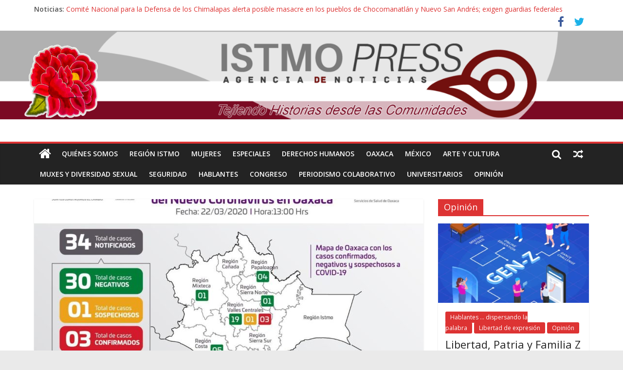

--- FILE ---
content_type: text/html; charset=UTF-8
request_url: https://www.istmopress.com.mx/oaxaca/en-oaxaca-aumenta-a-tres-el-numero-de-personas-contagiadas-por-covid-19/
body_size: 15880
content:

<!DOCTYPE html>
<html lang="es">
<head>
<meta charset="UTF-8" />
<meta name="viewport" content="width=device-width, initial-scale=1">
<link rel="profile" href="https://gmpg.org/xfn/11" />
<link rel="pingback" href="https://www.istmopress.com.mx/xmlrpc.php" />
<title>En Oaxaca aumenta a tres el numero de personas contagiadas por COVID-19 &#8211; Noticias del Istmo, Oaxaca</title>
<meta name='robots' content='max-image-preview:large' />
	<style>img:is([sizes="auto" i], [sizes^="auto," i]) { contain-intrinsic-size: 3000px 1500px }</style>
	<link rel='dns-prefetch' href='//www.googletagmanager.com' />
<link rel='dns-prefetch' href='//fonts.googleapis.com' />
<link rel="alternate" type="application/rss+xml" title="Noticias del Istmo, Oaxaca &raquo; Feed" href="https://www.istmopress.com.mx/feed/" />
<link rel="alternate" type="application/rss+xml" title="Noticias del Istmo, Oaxaca &raquo; Feed de los comentarios" href="https://www.istmopress.com.mx/comments/feed/" />
<link rel="alternate" type="application/rss+xml" title="Noticias del Istmo, Oaxaca &raquo; Comentario En Oaxaca aumenta a tres el numero de personas contagiadas por COVID-19 del feed" href="https://www.istmopress.com.mx/oaxaca/en-oaxaca-aumenta-a-tres-el-numero-de-personas-contagiadas-por-covid-19/feed/" />
		<!-- This site uses the Google Analytics by MonsterInsights plugin v9.2.2 - Using Analytics tracking - https://www.monsterinsights.com/ -->
		<!-- Nota: MonsterInsights no está actualmente configurado en este sitio. El dueño del sitio necesita identificarse usando su cuenta de Google Analytics en el panel de ajustes de MonsterInsights. -->
					<!-- No tracking code set -->
				<!-- / Google Analytics by MonsterInsights -->
		<script type="text/javascript">
/* <![CDATA[ */
window._wpemojiSettings = {"baseUrl":"https:\/\/s.w.org\/images\/core\/emoji\/15.1.0\/72x72\/","ext":".png","svgUrl":"https:\/\/s.w.org\/images\/core\/emoji\/15.1.0\/svg\/","svgExt":".svg","source":{"concatemoji":"https:\/\/www.istmopress.com.mx\/wp-includes\/js\/wp-emoji-release.min.js?ver=6.8.1"}};
/*! This file is auto-generated */
!function(i,n){var o,s,e;function c(e){try{var t={supportTests:e,timestamp:(new Date).valueOf()};sessionStorage.setItem(o,JSON.stringify(t))}catch(e){}}function p(e,t,n){e.clearRect(0,0,e.canvas.width,e.canvas.height),e.fillText(t,0,0);var t=new Uint32Array(e.getImageData(0,0,e.canvas.width,e.canvas.height).data),r=(e.clearRect(0,0,e.canvas.width,e.canvas.height),e.fillText(n,0,0),new Uint32Array(e.getImageData(0,0,e.canvas.width,e.canvas.height).data));return t.every(function(e,t){return e===r[t]})}function u(e,t,n){switch(t){case"flag":return n(e,"\ud83c\udff3\ufe0f\u200d\u26a7\ufe0f","\ud83c\udff3\ufe0f\u200b\u26a7\ufe0f")?!1:!n(e,"\ud83c\uddfa\ud83c\uddf3","\ud83c\uddfa\u200b\ud83c\uddf3")&&!n(e,"\ud83c\udff4\udb40\udc67\udb40\udc62\udb40\udc65\udb40\udc6e\udb40\udc67\udb40\udc7f","\ud83c\udff4\u200b\udb40\udc67\u200b\udb40\udc62\u200b\udb40\udc65\u200b\udb40\udc6e\u200b\udb40\udc67\u200b\udb40\udc7f");case"emoji":return!n(e,"\ud83d\udc26\u200d\ud83d\udd25","\ud83d\udc26\u200b\ud83d\udd25")}return!1}function f(e,t,n){var r="undefined"!=typeof WorkerGlobalScope&&self instanceof WorkerGlobalScope?new OffscreenCanvas(300,150):i.createElement("canvas"),a=r.getContext("2d",{willReadFrequently:!0}),o=(a.textBaseline="top",a.font="600 32px Arial",{});return e.forEach(function(e){o[e]=t(a,e,n)}),o}function t(e){var t=i.createElement("script");t.src=e,t.defer=!0,i.head.appendChild(t)}"undefined"!=typeof Promise&&(o="wpEmojiSettingsSupports",s=["flag","emoji"],n.supports={everything:!0,everythingExceptFlag:!0},e=new Promise(function(e){i.addEventListener("DOMContentLoaded",e,{once:!0})}),new Promise(function(t){var n=function(){try{var e=JSON.parse(sessionStorage.getItem(o));if("object"==typeof e&&"number"==typeof e.timestamp&&(new Date).valueOf()<e.timestamp+604800&&"object"==typeof e.supportTests)return e.supportTests}catch(e){}return null}();if(!n){if("undefined"!=typeof Worker&&"undefined"!=typeof OffscreenCanvas&&"undefined"!=typeof URL&&URL.createObjectURL&&"undefined"!=typeof Blob)try{var e="postMessage("+f.toString()+"("+[JSON.stringify(s),u.toString(),p.toString()].join(",")+"));",r=new Blob([e],{type:"text/javascript"}),a=new Worker(URL.createObjectURL(r),{name:"wpTestEmojiSupports"});return void(a.onmessage=function(e){c(n=e.data),a.terminate(),t(n)})}catch(e){}c(n=f(s,u,p))}t(n)}).then(function(e){for(var t in e)n.supports[t]=e[t],n.supports.everything=n.supports.everything&&n.supports[t],"flag"!==t&&(n.supports.everythingExceptFlag=n.supports.everythingExceptFlag&&n.supports[t]);n.supports.everythingExceptFlag=n.supports.everythingExceptFlag&&!n.supports.flag,n.DOMReady=!1,n.readyCallback=function(){n.DOMReady=!0}}).then(function(){return e}).then(function(){var e;n.supports.everything||(n.readyCallback(),(e=n.source||{}).concatemoji?t(e.concatemoji):e.wpemoji&&e.twemoji&&(t(e.twemoji),t(e.wpemoji)))}))}((window,document),window._wpemojiSettings);
/* ]]> */
</script>
<style id='wp-emoji-styles-inline-css' type='text/css'>

	img.wp-smiley, img.emoji {
		display: inline !important;
		border: none !important;
		box-shadow: none !important;
		height: 1em !important;
		width: 1em !important;
		margin: 0 0.07em !important;
		vertical-align: -0.1em !important;
		background: none !important;
		padding: 0 !important;
	}
</style>
<link rel='stylesheet' id='wp-block-library-css' href='https://www.istmopress.com.mx/wp-includes/css/dist/block-library/style.min.css?ver=6.8.1' type='text/css' media='all' />
<style id='classic-theme-styles-inline-css' type='text/css'>
/*! This file is auto-generated */
.wp-block-button__link{color:#fff;background-color:#32373c;border-radius:9999px;box-shadow:none;text-decoration:none;padding:calc(.667em + 2px) calc(1.333em + 2px);font-size:1.125em}.wp-block-file__button{background:#32373c;color:#fff;text-decoration:none}
</style>
<style id='global-styles-inline-css' type='text/css'>
:root{--wp--preset--aspect-ratio--square: 1;--wp--preset--aspect-ratio--4-3: 4/3;--wp--preset--aspect-ratio--3-4: 3/4;--wp--preset--aspect-ratio--3-2: 3/2;--wp--preset--aspect-ratio--2-3: 2/3;--wp--preset--aspect-ratio--16-9: 16/9;--wp--preset--aspect-ratio--9-16: 9/16;--wp--preset--color--black: #000000;--wp--preset--color--cyan-bluish-gray: #abb8c3;--wp--preset--color--white: #ffffff;--wp--preset--color--pale-pink: #f78da7;--wp--preset--color--vivid-red: #cf2e2e;--wp--preset--color--luminous-vivid-orange: #ff6900;--wp--preset--color--luminous-vivid-amber: #fcb900;--wp--preset--color--light-green-cyan: #7bdcb5;--wp--preset--color--vivid-green-cyan: #00d084;--wp--preset--color--pale-cyan-blue: #8ed1fc;--wp--preset--color--vivid-cyan-blue: #0693e3;--wp--preset--color--vivid-purple: #9b51e0;--wp--preset--gradient--vivid-cyan-blue-to-vivid-purple: linear-gradient(135deg,rgba(6,147,227,1) 0%,rgb(155,81,224) 100%);--wp--preset--gradient--light-green-cyan-to-vivid-green-cyan: linear-gradient(135deg,rgb(122,220,180) 0%,rgb(0,208,130) 100%);--wp--preset--gradient--luminous-vivid-amber-to-luminous-vivid-orange: linear-gradient(135deg,rgba(252,185,0,1) 0%,rgba(255,105,0,1) 100%);--wp--preset--gradient--luminous-vivid-orange-to-vivid-red: linear-gradient(135deg,rgba(255,105,0,1) 0%,rgb(207,46,46) 100%);--wp--preset--gradient--very-light-gray-to-cyan-bluish-gray: linear-gradient(135deg,rgb(238,238,238) 0%,rgb(169,184,195) 100%);--wp--preset--gradient--cool-to-warm-spectrum: linear-gradient(135deg,rgb(74,234,220) 0%,rgb(151,120,209) 20%,rgb(207,42,186) 40%,rgb(238,44,130) 60%,rgb(251,105,98) 80%,rgb(254,248,76) 100%);--wp--preset--gradient--blush-light-purple: linear-gradient(135deg,rgb(255,206,236) 0%,rgb(152,150,240) 100%);--wp--preset--gradient--blush-bordeaux: linear-gradient(135deg,rgb(254,205,165) 0%,rgb(254,45,45) 50%,rgb(107,0,62) 100%);--wp--preset--gradient--luminous-dusk: linear-gradient(135deg,rgb(255,203,112) 0%,rgb(199,81,192) 50%,rgb(65,88,208) 100%);--wp--preset--gradient--pale-ocean: linear-gradient(135deg,rgb(255,245,203) 0%,rgb(182,227,212) 50%,rgb(51,167,181) 100%);--wp--preset--gradient--electric-grass: linear-gradient(135deg,rgb(202,248,128) 0%,rgb(113,206,126) 100%);--wp--preset--gradient--midnight: linear-gradient(135deg,rgb(2,3,129) 0%,rgb(40,116,252) 100%);--wp--preset--font-size--small: 13px;--wp--preset--font-size--medium: 20px;--wp--preset--font-size--large: 36px;--wp--preset--font-size--x-large: 42px;--wp--preset--spacing--20: 0.44rem;--wp--preset--spacing--30: 0.67rem;--wp--preset--spacing--40: 1rem;--wp--preset--spacing--50: 1.5rem;--wp--preset--spacing--60: 2.25rem;--wp--preset--spacing--70: 3.38rem;--wp--preset--spacing--80: 5.06rem;--wp--preset--shadow--natural: 6px 6px 9px rgba(0, 0, 0, 0.2);--wp--preset--shadow--deep: 12px 12px 50px rgba(0, 0, 0, 0.4);--wp--preset--shadow--sharp: 6px 6px 0px rgba(0, 0, 0, 0.2);--wp--preset--shadow--outlined: 6px 6px 0px -3px rgba(255, 255, 255, 1), 6px 6px rgba(0, 0, 0, 1);--wp--preset--shadow--crisp: 6px 6px 0px rgba(0, 0, 0, 1);}:where(.is-layout-flex){gap: 0.5em;}:where(.is-layout-grid){gap: 0.5em;}body .is-layout-flex{display: flex;}.is-layout-flex{flex-wrap: wrap;align-items: center;}.is-layout-flex > :is(*, div){margin: 0;}body .is-layout-grid{display: grid;}.is-layout-grid > :is(*, div){margin: 0;}:where(.wp-block-columns.is-layout-flex){gap: 2em;}:where(.wp-block-columns.is-layout-grid){gap: 2em;}:where(.wp-block-post-template.is-layout-flex){gap: 1.25em;}:where(.wp-block-post-template.is-layout-grid){gap: 1.25em;}.has-black-color{color: var(--wp--preset--color--black) !important;}.has-cyan-bluish-gray-color{color: var(--wp--preset--color--cyan-bluish-gray) !important;}.has-white-color{color: var(--wp--preset--color--white) !important;}.has-pale-pink-color{color: var(--wp--preset--color--pale-pink) !important;}.has-vivid-red-color{color: var(--wp--preset--color--vivid-red) !important;}.has-luminous-vivid-orange-color{color: var(--wp--preset--color--luminous-vivid-orange) !important;}.has-luminous-vivid-amber-color{color: var(--wp--preset--color--luminous-vivid-amber) !important;}.has-light-green-cyan-color{color: var(--wp--preset--color--light-green-cyan) !important;}.has-vivid-green-cyan-color{color: var(--wp--preset--color--vivid-green-cyan) !important;}.has-pale-cyan-blue-color{color: var(--wp--preset--color--pale-cyan-blue) !important;}.has-vivid-cyan-blue-color{color: var(--wp--preset--color--vivid-cyan-blue) !important;}.has-vivid-purple-color{color: var(--wp--preset--color--vivid-purple) !important;}.has-black-background-color{background-color: var(--wp--preset--color--black) !important;}.has-cyan-bluish-gray-background-color{background-color: var(--wp--preset--color--cyan-bluish-gray) !important;}.has-white-background-color{background-color: var(--wp--preset--color--white) !important;}.has-pale-pink-background-color{background-color: var(--wp--preset--color--pale-pink) !important;}.has-vivid-red-background-color{background-color: var(--wp--preset--color--vivid-red) !important;}.has-luminous-vivid-orange-background-color{background-color: var(--wp--preset--color--luminous-vivid-orange) !important;}.has-luminous-vivid-amber-background-color{background-color: var(--wp--preset--color--luminous-vivid-amber) !important;}.has-light-green-cyan-background-color{background-color: var(--wp--preset--color--light-green-cyan) !important;}.has-vivid-green-cyan-background-color{background-color: var(--wp--preset--color--vivid-green-cyan) !important;}.has-pale-cyan-blue-background-color{background-color: var(--wp--preset--color--pale-cyan-blue) !important;}.has-vivid-cyan-blue-background-color{background-color: var(--wp--preset--color--vivid-cyan-blue) !important;}.has-vivid-purple-background-color{background-color: var(--wp--preset--color--vivid-purple) !important;}.has-black-border-color{border-color: var(--wp--preset--color--black) !important;}.has-cyan-bluish-gray-border-color{border-color: var(--wp--preset--color--cyan-bluish-gray) !important;}.has-white-border-color{border-color: var(--wp--preset--color--white) !important;}.has-pale-pink-border-color{border-color: var(--wp--preset--color--pale-pink) !important;}.has-vivid-red-border-color{border-color: var(--wp--preset--color--vivid-red) !important;}.has-luminous-vivid-orange-border-color{border-color: var(--wp--preset--color--luminous-vivid-orange) !important;}.has-luminous-vivid-amber-border-color{border-color: var(--wp--preset--color--luminous-vivid-amber) !important;}.has-light-green-cyan-border-color{border-color: var(--wp--preset--color--light-green-cyan) !important;}.has-vivid-green-cyan-border-color{border-color: var(--wp--preset--color--vivid-green-cyan) !important;}.has-pale-cyan-blue-border-color{border-color: var(--wp--preset--color--pale-cyan-blue) !important;}.has-vivid-cyan-blue-border-color{border-color: var(--wp--preset--color--vivid-cyan-blue) !important;}.has-vivid-purple-border-color{border-color: var(--wp--preset--color--vivid-purple) !important;}.has-vivid-cyan-blue-to-vivid-purple-gradient-background{background: var(--wp--preset--gradient--vivid-cyan-blue-to-vivid-purple) !important;}.has-light-green-cyan-to-vivid-green-cyan-gradient-background{background: var(--wp--preset--gradient--light-green-cyan-to-vivid-green-cyan) !important;}.has-luminous-vivid-amber-to-luminous-vivid-orange-gradient-background{background: var(--wp--preset--gradient--luminous-vivid-amber-to-luminous-vivid-orange) !important;}.has-luminous-vivid-orange-to-vivid-red-gradient-background{background: var(--wp--preset--gradient--luminous-vivid-orange-to-vivid-red) !important;}.has-very-light-gray-to-cyan-bluish-gray-gradient-background{background: var(--wp--preset--gradient--very-light-gray-to-cyan-bluish-gray) !important;}.has-cool-to-warm-spectrum-gradient-background{background: var(--wp--preset--gradient--cool-to-warm-spectrum) !important;}.has-blush-light-purple-gradient-background{background: var(--wp--preset--gradient--blush-light-purple) !important;}.has-blush-bordeaux-gradient-background{background: var(--wp--preset--gradient--blush-bordeaux) !important;}.has-luminous-dusk-gradient-background{background: var(--wp--preset--gradient--luminous-dusk) !important;}.has-pale-ocean-gradient-background{background: var(--wp--preset--gradient--pale-ocean) !important;}.has-electric-grass-gradient-background{background: var(--wp--preset--gradient--electric-grass) !important;}.has-midnight-gradient-background{background: var(--wp--preset--gradient--midnight) !important;}.has-small-font-size{font-size: var(--wp--preset--font-size--small) !important;}.has-medium-font-size{font-size: var(--wp--preset--font-size--medium) !important;}.has-large-font-size{font-size: var(--wp--preset--font-size--large) !important;}.has-x-large-font-size{font-size: var(--wp--preset--font-size--x-large) !important;}
:where(.wp-block-post-template.is-layout-flex){gap: 1.25em;}:where(.wp-block-post-template.is-layout-grid){gap: 1.25em;}
:where(.wp-block-columns.is-layout-flex){gap: 2em;}:where(.wp-block-columns.is-layout-grid){gap: 2em;}
:root :where(.wp-block-pullquote){font-size: 1.5em;line-height: 1.6;}
</style>
<link rel='stylesheet' id='mwm_rrss_styles-css' href='https://www.istmopress.com.mx/wp-content/plugins/mowomo-redes-sociales/assets/css/styles.min.css?ver=2.0.8' type='text/css' media='all' />
<link rel='stylesheet' id='colormag_google_fonts-css' href='//fonts.googleapis.com/css?family=Open+Sans%3A400%2C600&#038;ver=6.8.1' type='text/css' media='all' />
<link rel='stylesheet' id='colormag_style-css' href='https://www.istmopress.com.mx/wp-content/themes/colormag/style.css?ver=6.8.1' type='text/css' media='all' />
<link rel='stylesheet' id='colormag-fontawesome-css' href='https://www.istmopress.com.mx/wp-content/themes/colormag/fontawesome/css/font-awesome.css?ver=4.2.1' type='text/css' media='all' />
<link rel='stylesheet' id='colormag-featured-image-popup-css-css' href='https://www.istmopress.com.mx/wp-content/themes/colormag/js/magnific-popup/magnific-popup.css?ver=20150310' type='text/css' media='all' />
<script type="text/javascript" src="https://www.istmopress.com.mx/wp-includes/js/jquery/jquery.min.js?ver=3.7.1" id="jquery-core-js"></script>
<script type="text/javascript" src="https://www.istmopress.com.mx/wp-includes/js/jquery/jquery-migrate.min.js?ver=3.4.1" id="jquery-migrate-js"></script>
<script type="text/javascript" src="https://www.istmopress.com.mx/wp-content/themes/colormag/js/colormag-custom.js?ver=6.8.1" id="colormag-custom-js"></script>

<!-- Fragmento de código de Google Analytics añadido por Site Kit -->
<script type="text/javascript" src="https://www.googletagmanager.com/gtag/js?id=UA-295869612-1" id="google_gtagjs-js" async></script>
<script type="text/javascript" id="google_gtagjs-js-after">
/* <![CDATA[ */
window.dataLayer = window.dataLayer || [];function gtag(){dataLayer.push(arguments);}
gtag('set', 'linker', {"domains":["www.istmopress.com.mx"]} );
gtag("js", new Date());
gtag("set", "developer_id.dZTNiMT", true);
gtag("config", "UA-295869612-1", {"anonymize_ip":true});
gtag("config", "G-ESFX70BKYY");
/* ]]> */
</script>

<!-- Final del fragmento de código de Google Analytics añadido por Site Kit -->
<link rel="https://api.w.org/" href="https://www.istmopress.com.mx/wp-json/" /><link rel="alternate" title="JSON" type="application/json" href="https://www.istmopress.com.mx/wp-json/wp/v2/posts/43019" /><link rel="EditURI" type="application/rsd+xml" title="RSD" href="https://www.istmopress.com.mx/xmlrpc.php?rsd" />
<meta name="generator" content="WordPress 6.8.1" />
<link rel="canonical" href="https://www.istmopress.com.mx/oaxaca/en-oaxaca-aumenta-a-tres-el-numero-de-personas-contagiadas-por-covid-19/" />
<link rel='shortlink' href='https://www.istmopress.com.mx/?p=43019' />
<link rel="alternate" title="oEmbed (JSON)" type="application/json+oembed" href="https://www.istmopress.com.mx/wp-json/oembed/1.0/embed?url=https%3A%2F%2Fwww.istmopress.com.mx%2Foaxaca%2Fen-oaxaca-aumenta-a-tres-el-numero-de-personas-contagiadas-por-covid-19%2F" />
<link rel="alternate" title="oEmbed (XML)" type="text/xml+oembed" href="https://www.istmopress.com.mx/wp-json/oembed/1.0/embed?url=https%3A%2F%2Fwww.istmopress.com.mx%2Foaxaca%2Fen-oaxaca-aumenta-a-tres-el-numero-de-personas-contagiadas-por-covid-19%2F&#038;format=xml" />
<meta name="generator" content="Site Kit by Google 1.98.0" /><meta name="twitter:card" content="summary_large_image" /><meta property="og:title" content="En Oaxaca aumenta a tres el numero de personas contagiadas por COVID-19" /><meta property="og:url" content="https://www.istmopress.com.mx/?post_type=post&amp;p=43019" /><meta property="og:description" content="#Juchitán 22 Mar (#Istmopress) - Una persona de 22 años de edad y originaria de" />
				<meta property="og:image" content="https://www.istmopress.com.mx/wp-content/uploads/2020/03/WhatsApp-Image-2020-03-22-at-11.06.17-PM-150x150.jpeg" />
				<meta property="og:image_secure_url" content="https://www.istmopress.com.mx/wp-content/uploads/2020/03/WhatsApp-Image-2020-03-22-at-11.06.17-PM-150x150.jpeg" />
				<meta property="og:image:width" content="150" />
				<meta property="og:image:height" content="150" />
				<meta property="og:image:alt" content="" />
				<meta property="og:image:type" content="image/jpeg" />

				<meta property="og:type" content="article" /><link rel="shortcut icon" href="https://www.istmopress.com.mx/wp-content/uploads/2015/06/favicon.png" type="image/x-icon" /><!-- Noticias del Istmo, Oaxaca Internal Styles --><style type="text/css"> .colormag-button,blockquote,button,input[type=reset],input[type=button],input[type=submit]{background-color:#dd3333}#site-title a,.next a:hover,.previous a:hover,.social-links i.fa:hover,a{color:#dd3333}.fa.search-top:hover{background-color:#dd3333}#site-navigation{border-top:4px solid #dd3333}.home-icon.front_page_on,.main-navigation a:hover,.main-navigation ul li ul li a:hover,.main-navigation ul li ul li:hover>a,.main-navigation ul li.current-menu-ancestor>a,.main-navigation ul li.current-menu-item ul li a:hover,.main-navigation ul li.current-menu-item>a,.main-navigation ul li.current_page_ancestor>a,.main-navigation ul li.current_page_item>a,.main-navigation ul li:hover>a,.main-small-navigation li a:hover,.site-header .menu-toggle:hover{background-color:#dd3333}.main-small-navigation .current-menu-item>a,.main-small-navigation .current_page_item>a{background:#dd3333}.promo-button-area a:hover{border:2px solid #dd3333;background-color:#dd3333}#content .wp-pagenavi .current,#content .wp-pagenavi a:hover,.format-link .entry-content a,.pagination span{background-color:#dd3333}.pagination a span:hover{color:#dd3333;border-color:#dd3333}#content .comments-area a.comment-edit-link:hover,#content .comments-area a.comment-permalink:hover,#content .comments-area article header cite a:hover,.comments-area .comment-author-link a:hover{color:#dd3333}.comments-area .comment-author-link span{background-color:#dd3333}.comment .comment-reply-link:hover,.nav-next a,.nav-previous a{color:#dd3333}#secondary .widget-title{border-bottom:2px solid #dd3333}#secondary .widget-title span{background-color:#dd3333}.footer-widgets-area .widget-title{border-bottom:2px solid #dd3333}.footer-widgets-area .widget-title span{background-color:#dd3333}.footer-widgets-area a:hover{color:#dd3333}.advertisement_above_footer .widget-title{border-bottom:2px solid #dd3333}.advertisement_above_footer .widget-title span{background-color:#dd3333}a#scroll-up i{color:#dd3333}.page-header .page-title{border-bottom:2px solid #dd3333}#content .post .article-content .above-entry-meta .cat-links a,.page-header .page-title span{background-color:#dd3333}#content .post .article-content .entry-title a:hover,.entry-meta .byline i,.entry-meta .cat-links i,.entry-meta a,.post .entry-title a:hover,.search .entry-title a:hover{color:#dd3333}.entry-meta .post-format i{background-color:#dd3333}.entry-meta .comments-link a:hover,.entry-meta .edit-link a:hover,.entry-meta .posted-on a:hover,.entry-meta .tag-links a:hover,.single #content .tags a:hover{color:#dd3333}.more-link,.no-post-thumbnail{background-color:#dd3333}.post-box .entry-meta .cat-links a:hover,.post-box .entry-meta .posted-on a:hover,.post.post-box .entry-title a:hover{color:#dd3333}.widget_featured_slider .slide-content .above-entry-meta .cat-links a{background-color:#dd3333}.widget_featured_slider .slide-content .below-entry-meta .byline a:hover,.widget_featured_slider .slide-content .below-entry-meta .comments a:hover,.widget_featured_slider .slide-content .below-entry-meta .posted-on a:hover,.widget_featured_slider .slide-content .entry-title a:hover{color:#dd3333}.widget_highlighted_posts .article-content .above-entry-meta .cat-links a{background-color:#dd3333}.byline a:hover,.comments a:hover,.edit-link a:hover,.posted-on a:hover,.tag-links a:hover,.widget_highlighted_posts .article-content .below-entry-meta .byline a:hover,.widget_highlighted_posts .article-content .below-entry-meta .comments a:hover,.widget_highlighted_posts .article-content .below-entry-meta .posted-on a:hover,.widget_highlighted_posts .article-content .entry-title a:hover{color:#dd3333}.widget_featured_posts .article-content .above-entry-meta .cat-links a{background-color:#dd3333}.widget_featured_posts .article-content .entry-title a:hover{color:#dd3333}.widget_featured_posts .widget-title{border-bottom:2px solid #dd3333}.widget_featured_posts .widget-title span{background-color:#dd3333}.related-posts-main-title .fa,.single-related-posts .article-content .entry-title a:hover{color:#dd3333}</style>
</head>

<body data-rsssl=1 class="wp-singular post-template-default single single-post postid-43019 single-format-standard wp-theme-colormag  wide">
<div id="page" class="hfeed site">
		<header id="masthead" class="site-header clearfix">
		<div id="header-text-nav-container" class="clearfix">
                     <div class="news-bar">
               <div class="inner-wrap clearfix">
                  
                     <div class="breaking-news">
      <strong class="breaking-news-latest">Noticias:</strong>
      <ul class="newsticker">
               <li>
            <a href="https://www.istmopress.com.mx/oaxaca/comite-nacional-para-la-defensa-de-los-chimalapas-alerta-posible-masacre-en-los-pueblos-de-chocomanatlan-y-nuevo-san-andres-exigen-guardias-federales/" title="Comité Nacional para la Defensa de los Chimalapas alerta posible masacre en los pueblos de Chocomanatlán y Nuevo San Andrés; exigen guardias federales">Comité Nacional para la Defensa de los Chimalapas alerta posible masacre en los pueblos de Chocomanatlán y Nuevo San Andrés; exigen guardias federales</a>
         </li>
               <li>
            <a href="https://www.istmopress.com.mx/oaxaca/a-5-anos-de-amparo-contra-el-issste-se-ha-cumplido-a-medias-denuncia-abogado-falta-materializar-la-ambulancia-y-atencion-nocturna-denuncian/" title="A 5 años de amparo contra el ISSSTE se ha cumplido a medias denuncia abogado: “Falta materializar la ambulancia y atención nocturna”, denuncian">A 5 años de amparo contra el ISSSTE se ha cumplido a medias denuncia abogado: “Falta materializar la ambulancia y atención nocturna”, denuncian</a>
         </li>
               <li>
            <a href="https://www.istmopress.com.mx/oaxaca/psicologa-zapoteca-crea-el-amorometro-herramienta-para-la-prevencion-de-la-violencia-contra-la-mujer-en-oaxaca/" title="Psicóloga zapoteca crea “El Amorómetro”, herramienta para la prevención de la violencia contra la mujer en Oaxaca">Psicóloga zapoteca crea “El Amorómetro”, herramienta para la prevención de la violencia contra la mujer en Oaxaca</a>
         </li>
               <li>
            <a href="https://www.istmopress.com.mx/uni/uncategorized/desaparece-en-oaxaca-organo-de-transparencia-y-a-los-trabajadores-les-adeudan-su-liquidacion-ni-las-gracias-nos-dieron/" title="Desaparece en Oaxaca órgano de transparencia y a los trabajadores les adeudan su liquidación: “Ni las gracias nos dieron”">Desaparece en Oaxaca órgano de transparencia y a los trabajadores les adeudan su liquidación: “Ni las gracias nos dieron”</a>
         </li>
               <li>
            <a href="https://www.istmopress.com.mx/oaxaca/buscan-a-maribel-indigena-mixteca-que-desaparecio-hace-5-dias-en-tlaxiaco-oaxaca/" title="Buscan a Maribel, indígena mixteca que desapareció hace 5 días en Tlaxiaco, Oaxaca">Buscan a Maribel, indígena mixteca que desapareció hace 5 días en Tlaxiaco, Oaxaca</a>
         </li>
            </ul>
   </div>
   
                  	<div class="social-links clearfix">
		<ul>
		<li><a href="https://www.facebook.com/istmopress/" target="_blank"><i class="fa fa-facebook"></i></a></li><li><a href="https://twitter.com/Istmopress_" target="_blank"><i class="fa fa-twitter"></i></a></li>		</ul>
	</div><!-- .social-links -->
	               </div>
            </div>
         
					<a href="https://www.istmopress.com.mx/" title="Noticias del Istmo, Oaxaca" rel="home">
				<div class="header-image-wrap"><img src="https://www.istmopress.com.mx/wp-content/uploads/2024/11/cropped-PORTDA-WEB-ISTMO.png" class="header-image" width="1500" height="213" alt="Noticias del Istmo, Oaxaca"></div>
			</a>
		
			<div class="inner-wrap">

				<div id="header-text-nav-wrap" class="clearfix">
					<div id="header-left-section">
												<div id="header-text" class="screen-reader-text">
                                             <h3 id="site-title">
                           <a href="https://www.istmopress.com.mx/" title="Noticias del Istmo, Oaxaca" rel="home">Noticias del Istmo, Oaxaca</a>
                        </h3>
                     							                        <p id="site-description">Istmopress, agencia de noticias</p>
                     <!-- #site-description -->
						</div><!-- #header-text -->
					</div><!-- #header-left-section -->
					<div id="header-right-section">
									    	</div><!-- #header-right-section -->

			   </div><!-- #header-text-nav-wrap -->

			</div><!-- .inner-wrap -->

			
			<nav id="site-navigation" class="main-navigation clearfix" role="navigation">
				<div class="inner-wrap clearfix">
					                  <div class="home-icon">
                     <a href="https://www.istmopress.com.mx/" title="Noticias del Istmo, Oaxaca"><i class="fa fa-home"></i></a>
                  </div>
                                 <h4 class="menu-toggle"></h4>
               <div class="menu-primary-container"><ul id="menu-menutodos" class="menu"><li id="menu-item-56913" class="menu-item menu-item-type-taxonomy menu-item-object-category menu-item-56913"><a href="https://www.istmopress.com.mx/category/quienesomos/">Quiénes somos</a></li>
<li id="menu-item-77" class="menu-item menu-item-type-taxonomy menu-item-object-category menu-item-77"><a href="https://www.istmopress.com.mx/category/istmo/">Región Istmo</a></li>
<li id="menu-item-69297" class="menu-item menu-item-type-custom menu-item-object-custom menu-item-69297"><a href="https://www.istmopress.com.mx/category/mujeres/">MUJERES</a></li>
<li id="menu-item-70838" class="menu-item menu-item-type-custom menu-item-object-custom menu-item-70838"><a href="https://www.istmopress.com.mx/category/especiales/">ESPECIALES</a></li>
<li id="menu-item-69298" class="menu-item menu-item-type-custom menu-item-object-custom menu-item-69298"><a href="https://www.istmopress.com.mx/category/derechos-humanos/">Derechos humanos</a></li>
<li id="menu-item-78" class="menu-item menu-item-type-taxonomy menu-item-object-category current-post-ancestor current-menu-parent current-post-parent menu-item-78"><a href="https://www.istmopress.com.mx/category/oaxaca/">Oaxaca</a></li>
<li id="menu-item-79" class="menu-item menu-item-type-taxonomy menu-item-object-category menu-item-79"><a href="https://www.istmopress.com.mx/category/nacional/">México</a></li>
<li id="menu-item-81" class="menu-item menu-item-type-taxonomy menu-item-object-category menu-item-81"><a href="https://www.istmopress.com.mx/category/artecultura/">Arte y Cultura</a></li>
<li id="menu-item-69300" class="menu-item menu-item-type-custom menu-item-object-custom menu-item-69300"><a href="https://www.istmopress.com.mx/category/muxes-y-diversidad-sexual/">Muxes y diversidad sexual</a></li>
<li id="menu-item-82" class="menu-item menu-item-type-taxonomy menu-item-object-category menu-item-82"><a href="https://www.istmopress.com.mx/category/seguridad/">Seguridad</a></li>
<li id="menu-item-69299" class="menu-item menu-item-type-custom menu-item-object-custom menu-item-69299"><a href="#">Hablantes</a></li>
<li id="menu-item-56451" class="menu-item menu-item-type-taxonomy menu-item-object-category menu-item-56451"><a href="https://www.istmopress.com.mx/category/congreso/">Congreso</a></li>
<li id="menu-item-69301" class="menu-item menu-item-type-custom menu-item-object-custom menu-item-69301"><a href="https://www.istmopress.com.mx/category/periodismo-colaborativo/">Periodismo colaborativo</a></li>
<li id="menu-item-56475" class="menu-item menu-item-type-taxonomy menu-item-object-category menu-item-56475"><a href="https://www.istmopress.com.mx/category/uni/">Universitarios</a></li>
<li id="menu-item-80" class="menu-item menu-item-type-taxonomy menu-item-object-category menu-item-80"><a href="https://www.istmopress.com.mx/category/opinion/">Opinión</a></li>
</ul></div>                                    <div class="random-post">
               <a href="https://www.istmopress.com.mx/municipales/retomar-el-pensamiento-juarista-para-dar-rumbo-a-la-nacion-gloria-sanchez/" title="Ver un articulo al azar"><i class="fa fa-random"></i></a>
         </div>
                                                   <i class="fa fa-search search-top"></i>
                  <div class="search-form-top">
                     <form action="https://www.istmopress.com.mx/" class="search-form searchform clearfix" method="get">
   <div class="search-wrap">
      <input type="text" placeholder="Buscar" class="s field" name="s">
      <button class="search-icon" type="submit"></button>
   </div>
</form><!-- .searchform -->                  </div>
               				</div>
			</nav>

		</div><!-- #header-text-nav-container -->

		
	</header>
			<div id="main" class="clearfix">
		<div class="inner-wrap clearfix">
	
	<div id="primary">
		<div id="content" class="clearfix">

			
				
<article id="post-43019" class="post-43019 post type-post status-publish format-standard has-post-thumbnail hentry category-oaxaca">
	
   
         <div class="featured-image">
               <a href="https://www.istmopress.com.mx/wp-content/uploads/2020/03/WhatsApp-Image-2020-03-22-at-11.06.17-PM.jpeg" class="image-popup"><img width="800" height="445" src="https://www.istmopress.com.mx/wp-content/uploads/2020/03/WhatsApp-Image-2020-03-22-at-11.06.17-PM-800x445.jpeg" class="attachment-colormag-featured-image size-colormag-featured-image wp-post-image" alt="" decoding="async" fetchpriority="high" /></a>
            </div>
   
   <div class="article-content clearfix">

   
   <div class="above-entry-meta"><span class="cat-links"><a href="https://www.istmopress.com.mx/category/oaxaca/"  rel="category tag">Oaxaca</a>&nbsp;</span></div>
      <header class="entry-header">
   		<h1 class="entry-title">
   			En Oaxaca aumenta a tres el numero de personas contagiadas por COVID-19   		</h1>
   	</header>

   	<div class="below-entry-meta">
      <span class="posted-on"><a href="https://www.istmopress.com.mx/oaxaca/en-oaxaca-aumenta-a-tres-el-numero-de-personas-contagiadas-por-covid-19/" title="11:14 pm" rel="bookmark"><i class="fa fa-calendar-o"></i> <time class="entry-date published" datetime="2020-03-22T23:14:29+00:00">marzo 22, 2020</time><time class="updated" datetime="2020-03-23T06:24:20+00:00">marzo 23, 2020</time></a></span>
      <span class="byline"><span class="author vcard"><i class="fa fa-user"></i><a class="url fn n" href="https://www.istmopress.com.mx/author/admin/" title="Redacción">Redacción</a></span></span>

               <span class="comments"><a href="https://www.istmopress.com.mx/oaxaca/en-oaxaca-aumenta-a-tres-el-numero-de-personas-contagiadas-por-covid-19/#respond"><i class="fa fa-comment"></i> 0 Comentarios</a></span>
      </div>
   	<div class="entry-content clearfix">
   		<p>#Juchitán 22 Mar (#Istmopress) &#8211; Una persona de 22 años de edad y originaria de la región centro de Oaxaca “Valles Centrales”, es el tercer paciente que resulta positivo al COVID-19 en Oaxaca, informaron autoridades de los Servicios de Salud de Oaxaca (SSO).</p>
<p>El secretario de Salud, Donato Casas Escamilla, explicó que el tercer caso fue confirmado por el Laboratorio Estatal de Salud Pública de Oaxaca (LESPO), único en el estado con la validación por parte del Instituto Nacional de Diagnóstico y Referencia Epidemiológicos (InDRE), y se trata de un hombre de 22 años de edad.</p>
<p>Detalló que el paciente proviene de la Ciudad de México y declaró haber tenido contacto con un caso positivo en esa entidad. Actualmente se encuentra en aislamiento domiciliario, bajo vigilancia epidemiológica por parte de los SSO y su estado de salud se reporta estable.</p>
<p>El funcionario de salud explicó que a la fecha se han realizado 34 notificaciones de esta cepa viral, de los cuales 30 resultaron negativos y uno sospechoso, análisis que se encuentra en estudio.</p>
<p>El sábado pasado, se presentaron los dos primeros casos positivos en la entidad oaxaqueña, un hombre de 62 años y una mujer de 30 años, ambos se encuentran resguardados en sus hogares y recibiendo atención y vigilancia medica.</p>
<p>Las autoridades de salud confirmaron que el hombre de 62 años de edad viajo a Nueva York y la mujer de 30 años en distintos países de Europa.</p>
<p>El gobierno de Oaxaca habilitó el hospital de la mujer y el niño oaxaqueño, para atender a los pacientes que requieran hospitalización por el COVID-19, que hasta el momento no ha sido utilizado por ninguno de los tres casos positivos en Oaxaca.</p>
<p>Diana Manzo / Agencia de Noticias IstmoPress</p>
<div class="mwm_rrss_contenedor mwm_rrss_appearance_6 mwm_rrss_alingment_2"><a class="mwm_rrss mwm_twitter" mwm-rrss-url="https://twitter.com/intent/tweet?text=En Oaxaca aumenta a tres el numero de personas contagiadas por COVID-19 https://www.istmopress.com.mx/oaxaca/en-oaxaca-aumenta-a-tres-el-numero-de-personas-contagiadas-por-covid-19/ vía @"><i class="icon-rrss-twitter"></i> </a><a class="mwm_rrss mwm_facebook" mwm-rrss-url="https://www.facebook.com/sharer/sharer.php?u=https://www.istmopress.com.mx/oaxaca/en-oaxaca-aumenta-a-tres-el-numero-de-personas-contagiadas-por-covid-19/"><i class="icon-rrss-facebook"></i> </a><a class="mwm_rrss mwm_whatsapp" mwm-rrss-url="https://api.whatsapp.com/send?text=En Oaxaca aumenta a tres el numero de personas contagiadas por COVID-19 – https://www.istmopress.com.mx/oaxaca/en-oaxaca-aumenta-a-tres-el-numero-de-personas-contagiadas-por-covid-19/" data-action="share/whatsapp/share"><i class="icon-rrss-whatsapp"></i> </a></div>   	</div>

   </div>

	</article>
			
		</div><!-- #content -->

      
		<ul class="default-wp-page clearfix">
			<li class="previous"><a href="https://www.istmopress.com.mx/istmo/la-gente-nos-pide-no-parar-recolectores-de-basura-de-juchitan-hacen-frente-con-minima-proteccion-ante-coronavirus/" rel="prev"><span class="meta-nav">&larr; Anterior</span> La gente nos pide no parar : Recolectores de Basura  de Juchitán hacen frente con mínima protección ante coronavirus</a></li>
			<li class="next"><a href="https://www.istmopress.com.mx/municipales/brinda-informacion-preventiva-sobre-coronavirus-regiduria-de-educacion-del-ayuntamiento-juchiteco/" rel="next">Brinda información preventiva sobre coronavirus, Regiduría de Educación, del Ayuntamiento juchiteco <span class="meta-nav">Siguiente &rarr;</span></a></li>
		</ul>
	
      
      

<h4 class="related-posts-main-title"><i class="fa fa-thumbs-up"></i><span>También te puede gustar...</span></h4>

<div class="related-posts clearfix">

      <div class="single-related-posts">

               <div class="related-posts-thumbnail">
            <a href="https://www.istmopress.com.mx/oaxaca/periodista-oaxaquena-denuncia-que-ataques-de-gobernador-de-oaxaca-la-ponen-en-riesgo-recibira-proteccion-federal/" title="Periodista oaxaqueña denuncia que ataques de gobernador de Oaxaca la ponen en riesgo; recibirá protección federal">
               <img width="390" height="205" src="https://www.istmopress.com.mx/wp-content/uploads/2023/08/1691548825412-390x205.jpg" class="attachment-colormag-featured-post-medium size-colormag-featured-post-medium wp-post-image" alt="" decoding="async" loading="lazy" />            </a>
         </div>
      
      <div class="article-content">

         <h3 class="entry-title">
            <a href="https://www.istmopress.com.mx/oaxaca/periodista-oaxaquena-denuncia-que-ataques-de-gobernador-de-oaxaca-la-ponen-en-riesgo-recibira-proteccion-federal/" rel="bookmark" title="Periodista oaxaqueña denuncia que ataques de gobernador de Oaxaca la ponen en riesgo; recibirá protección federal">Periodista oaxaqueña denuncia que ataques de gobernador de Oaxaca la ponen en riesgo; recibirá protección federal</a>
         </h3><!--/.post-title-->

         <div class="below-entry-meta">
            <span class="posted-on"><a href="https://www.istmopress.com.mx/oaxaca/periodista-oaxaquena-denuncia-que-ataques-de-gobernador-de-oaxaca-la-ponen-en-riesgo-recibira-proteccion-federal/" title="3:41 pm" rel="bookmark"><i class="fa fa-calendar-o"></i> <time class="entry-date published" datetime="2023-08-08T15:41:00+00:00">agosto 8, 2023</time></a></span>            <span class="byline"><span class="author vcard"><i class="fa fa-user"></i><a class="url fn n" href="https://www.istmopress.com.mx/author/admin/" title="Redacción">Redacción</a></span></span>
            <span class="comments"><i class="fa fa-comment"></i><a href="https://www.istmopress.com.mx/oaxaca/periodista-oaxaquena-denuncia-que-ataques-de-gobernador-de-oaxaca-la-ponen-en-riesgo-recibira-proteccion-federal/#respond">0</a></span>
         </div>

      </div>

   </div><!--/.related-->
      <div class="single-related-posts">

               <div class="related-posts-thumbnail">
            <a href="https://www.istmopress.com.mx/oaxaca/falta-aun-localizar-a-claudia-y-sin-judicializar-los-actos-de-corrupcion-que-denuncio-en-noxhixtlan-exigen-hermanas-uruchurtu-cruz/" title="“Falta aún localizar a Claudia y sin judicializar los actos de corrupción que denunció en Noxhixtlán” exigen hermanas Uruchurtu Cruz">
               <img width="390" height="205" src="https://www.istmopress.com.mx/wp-content/uploads/2021/09/Claudia-Uruchurtu--390x205.jpg" class="attachment-colormag-featured-post-medium size-colormag-featured-post-medium wp-post-image" alt="" decoding="async" loading="lazy" />            </a>
         </div>
      
      <div class="article-content">

         <h3 class="entry-title">
            <a href="https://www.istmopress.com.mx/oaxaca/falta-aun-localizar-a-claudia-y-sin-judicializar-los-actos-de-corrupcion-que-denuncio-en-noxhixtlan-exigen-hermanas-uruchurtu-cruz/" rel="bookmark" title="“Falta aún localizar a Claudia y sin judicializar los actos de corrupción que denunció en Noxhixtlán” exigen hermanas Uruchurtu Cruz">“Falta aún localizar a Claudia y sin judicializar los actos de corrupción que denunció en Noxhixtlán” exigen hermanas Uruchurtu Cruz</a>
         </h3><!--/.post-title-->

         <div class="below-entry-meta">
            <span class="posted-on"><a href="https://www.istmopress.com.mx/oaxaca/falta-aun-localizar-a-claudia-y-sin-judicializar-los-actos-de-corrupcion-que-denuncio-en-noxhixtlan-exigen-hermanas-uruchurtu-cruz/" title="6:50 pm" rel="bookmark"><i class="fa fa-calendar-o"></i> <time class="entry-date published" datetime="2021-09-03T18:50:04+00:00">septiembre 3, 2021</time></a></span>            <span class="byline"><span class="author vcard"><i class="fa fa-user"></i><a class="url fn n" href="https://www.istmopress.com.mx/author/admin/" title="Redacción">Redacción</a></span></span>
            <span class="comments"><i class="fa fa-comment"></i><a href="https://www.istmopress.com.mx/oaxaca/falta-aun-localizar-a-claudia-y-sin-judicializar-los-actos-de-corrupcion-que-denuncio-en-noxhixtlan-exigen-hermanas-uruchurtu-cruz/#respond">0</a></span>
         </div>

      </div>

   </div><!--/.related-->
      <div class="single-related-posts">

               <div class="related-posts-thumbnail">
            <a href="https://www.istmopress.com.mx/istmo/reyna-alvarez-orgullosamente-muxe-de-tehuantepec-para-el-mundo/" title="Reyna Álvarez, orgullosamente muxe de Tehuantepec para el mundo">
               <img width="390" height="205" src="https://www.istmopress.com.mx/wp-content/uploads/2024/06/1719723020222-390x205.jpg" class="attachment-colormag-featured-post-medium size-colormag-featured-post-medium wp-post-image" alt="" decoding="async" loading="lazy" />            </a>
         </div>
      
      <div class="article-content">

         <h3 class="entry-title">
            <a href="https://www.istmopress.com.mx/istmo/reyna-alvarez-orgullosamente-muxe-de-tehuantepec-para-el-mundo/" rel="bookmark" title="Reyna Álvarez, orgullosamente muxe de Tehuantepec para el mundo">Reyna Álvarez, orgullosamente muxe de Tehuantepec para el mundo</a>
         </h3><!--/.post-title-->

         <div class="below-entry-meta">
            <span class="posted-on"><a href="https://www.istmopress.com.mx/istmo/reyna-alvarez-orgullosamente-muxe-de-tehuantepec-para-el-mundo/" title="6:01 pm" rel="bookmark"><i class="fa fa-calendar-o"></i> <time class="entry-date published" datetime="2024-06-28T18:01:00+00:00">junio 28, 2024</time></a></span>            <span class="byline"><span class="author vcard"><i class="fa fa-user"></i><a class="url fn n" href="https://www.istmopress.com.mx/author/admin/" title="Redacción">Redacción</a></span></span>
            <span class="comments"><i class="fa fa-comment"></i><a href="https://www.istmopress.com.mx/istmo/reyna-alvarez-orgullosamente-muxe-de-tehuantepec-para-el-mundo/#respond">0</a></span>
         </div>

      </div>

   </div><!--/.related-->
   
</div><!--/.post-related-->


      
<div id="comments" class="comments-area">

	
	
	
		<div id="respond" class="comment-respond">
		<h3 id="reply-title" class="comment-reply-title">Deja una respuesta <small><a rel="nofollow" id="cancel-comment-reply-link" href="/oaxaca/en-oaxaca-aumenta-a-tres-el-numero-de-personas-contagiadas-por-covid-19/#respond" style="display:none;">Cancelar la respuesta</a></small></h3><form action="https://www.istmopress.com.mx/wp-comments-post.php" method="post" id="commentform" class="comment-form" novalidate><p class="comment-notes"><span id="email-notes">Tu dirección de correo electrónico no será publicada.</span> <span class="required-field-message">Los campos obligatorios están marcados con <span class="required">*</span></span></p><p class="comment-form-comment"><label for="comment">Comentario <span class="required">*</span></label> <textarea id="comment" name="comment" cols="45" rows="8" maxlength="65525" required></textarea></p><p class="comment-form-author"><label for="author">Nombre <span class="required">*</span></label> <input id="author" name="author" type="text" value="" size="30" maxlength="245" autocomplete="name" required /></p>
<p class="comment-form-email"><label for="email">Correo electrónico <span class="required">*</span></label> <input id="email" name="email" type="email" value="" size="30" maxlength="100" aria-describedby="email-notes" autocomplete="email" required /></p>
<p class="comment-form-url"><label for="url">Web</label> <input id="url" name="url" type="url" value="" size="30" maxlength="200" autocomplete="url" /></p>
<p class="comment-form-cookies-consent"><input id="wp-comment-cookies-consent" name="wp-comment-cookies-consent" type="checkbox" value="yes" /> <label for="wp-comment-cookies-consent">Guarda mi nombre, correo electrónico y web en este navegador para la próxima vez que comente.</label></p>
<p class="form-submit"><input name="submit" type="submit" id="submit" class="submit" value="Publicar el comentario" /> <input type='hidden' name='comment_post_ID' value='43019' id='comment_post_ID' />
<input type='hidden' name='comment_parent' id='comment_parent' value='0' />
</p></form>	</div><!-- #respond -->
	
</div><!-- #comments -->
	</div><!-- #primary -->

	
<div id="secondary">
			
		<aside id="colormag_featured_posts_vertical_widget-8" class="widget widget_featured_posts widget_featured_posts_vertical widget_featured_meta clearfix">      <h3 class="widget-title" style="border-bottom-color:;"><span style="background-color:;">Opinión</span></h3>                                 <div class="first-post">               <div class="single-article clearfix">
                  <figure><a href="https://www.istmopress.com.mx/opinion/libertad-patria-y-familia-z/" title="Libertad, Patria y Familia Z –"><img width="390" height="205" src="https://www.istmopress.com.mx/wp-content/uploads/2025/11/IMG_5892-390x205.webp" class="attachment-colormag-featured-post-medium size-colormag-featured-post-medium wp-post-image" alt="Libertad, Patria y Familia Z –" title="Libertad, Patria y Familia Z –" decoding="async" loading="lazy" /></a></figure>                  <div class="article-content">
                     <div class="above-entry-meta"><span class="cat-links"><a href="https://www.istmopress.com.mx/category/hablantes-dispersando-la-palabra/"  rel="category tag">Hablantes ... dispersando la palabra</a>&nbsp;<a href="https://www.istmopress.com.mx/category/libertad-de-expresion/"  rel="category tag">Libertad de expresión</a>&nbsp;<a href="https://www.istmopress.com.mx/category/opinion/"  rel="category tag">Opinión</a>&nbsp;</span></div>                     <h3 class="entry-title">
                        <a href="https://www.istmopress.com.mx/opinion/libertad-patria-y-familia-z/" title="Libertad, Patria y Familia Z –">Libertad, Patria y Familia Z –</a>
                     </h3>
                     <div class="below-entry-meta">
                        <span class="posted-on"><a href="https://www.istmopress.com.mx/opinion/libertad-patria-y-familia-z/" title="6:12 am" rel="bookmark"><i class="fa fa-calendar-o"></i> <time class="entry-date published" datetime="2025-11-28T06:12:45+00:00">noviembre 28, 2025</time></a></span>                        <span class="byline"><span class="author vcard"><i class="fa fa-user"></i><a class="url fn n" href="https://www.istmopress.com.mx/author/istmo/" title="Istmo Press">Istmo Press</a></span></span>
                        <span class="comments"><i class="fa fa-comment"></i><a href="https://www.istmopress.com.mx/opinion/libertad-patria-y-familia-z/#respond">0</a></span>
                     </div>
                                          <div class="entry-content">
                        <p>Por: Fabrizio Lorusso Foto: VilmaNunez El nuevo lema del PAN, adoptado hace un mes como parte de una estrategia de</p>
                     </div>
                                       </div>

               </div>
            </div>                                 <div class="following-post">               <div class="single-article clearfix">
                  <figure><a href="https://www.istmopress.com.mx/opinion/los-rostros-inciertos-de-la-desaparicion/" title="Los rostros inciertos de la desaparición –"><img width="130" height="90" src="https://www.istmopress.com.mx/wp-content/uploads/2025/11/36ce42e0-bc4f-4ea3-9b3c-1e4d35228df2-130x90.jpeg" class="attachment-colormag-featured-post-small size-colormag-featured-post-small wp-post-image" alt="Los rostros inciertos de la desaparición –" title="Los rostros inciertos de la desaparición –" decoding="async" loading="lazy" srcset="https://www.istmopress.com.mx/wp-content/uploads/2025/11/36ce42e0-bc4f-4ea3-9b3c-1e4d35228df2-130x90.jpeg 130w, https://www.istmopress.com.mx/wp-content/uploads/2025/11/36ce42e0-bc4f-4ea3-9b3c-1e4d35228df2-392x272.jpeg 392w" sizes="auto, (max-width: 130px) 100vw, 130px" /></a></figure>                  <div class="article-content">
                     <div class="above-entry-meta"><span class="cat-links"><a href="https://www.istmopress.com.mx/category/hablantes-dispersando-la-palabra/"  rel="category tag">Hablantes ... dispersando la palabra</a>&nbsp;<a href="https://www.istmopress.com.mx/category/opinion/"  rel="category tag">Opinión</a>&nbsp;</span></div>                     <h3 class="entry-title">
                        <a href="https://www.istmopress.com.mx/opinion/los-rostros-inciertos-de-la-desaparicion/" title="Los rostros inciertos de la desaparición –">Los rostros inciertos de la desaparición –</a>
                     </h3>
                     <div class="below-entry-meta">
                        <span class="posted-on"><a href="https://www.istmopress.com.mx/opinion/los-rostros-inciertos-de-la-desaparicion/" title="3:46 am" rel="bookmark"><i class="fa fa-calendar-o"></i> <time class="entry-date published" datetime="2025-11-14T03:46:38+00:00">noviembre 14, 2025</time></a></span>                        <span class="byline"><span class="author vcard"><i class="fa fa-user"></i><a class="url fn n" href="https://www.istmopress.com.mx/author/istmo/" title="Istmo Press">Istmo Press</a></span></span>
                        <span class="comments"><i class="fa fa-comment"></i><a href="https://www.istmopress.com.mx/opinion/los-rostros-inciertos-de-la-desaparicion/#respond">0</a></span>
                     </div>
                                       </div>

               </div>
                                                            <div class="single-article clearfix">
                  <figure><a href="https://www.istmopress.com.mx/oaxaca/creaturas-de-la-noche-neoliberal-columna-especial-de-halloween/" title="Creaturas de la noche neoliberal  —Columna especial de Halloween—"><img width="130" height="90" src="https://www.istmopress.com.mx/wp-content/uploads/2025/10/IMG_4232-130x90.jpeg" class="attachment-colormag-featured-post-small size-colormag-featured-post-small wp-post-image" alt="Creaturas de la noche neoliberal  —Columna especial de Halloween—" title="Creaturas de la noche neoliberal  —Columna especial de Halloween—" decoding="async" loading="lazy" srcset="https://www.istmopress.com.mx/wp-content/uploads/2025/10/IMG_4232-130x90.jpeg 130w, https://www.istmopress.com.mx/wp-content/uploads/2025/10/IMG_4232-392x272.jpeg 392w" sizes="auto, (max-width: 130px) 100vw, 130px" /></a></figure>                  <div class="article-content">
                     <div class="above-entry-meta"><span class="cat-links"><a href="https://www.istmopress.com.mx/category/hablantes-dispersando-la-palabra/"  rel="category tag">Hablantes ... dispersando la palabra</a>&nbsp;<a href="https://www.istmopress.com.mx/category/oaxaca/"  rel="category tag">Oaxaca</a>&nbsp;<a href="https://www.istmopress.com.mx/category/opinion/"  rel="category tag">Opinión</a>&nbsp;</span></div>                     <h3 class="entry-title">
                        <a href="https://www.istmopress.com.mx/oaxaca/creaturas-de-la-noche-neoliberal-columna-especial-de-halloween/" title="Creaturas de la noche neoliberal  —Columna especial de Halloween—">Creaturas de la noche neoliberal  —Columna especial de Halloween—</a>
                     </h3>
                     <div class="below-entry-meta">
                        <span class="posted-on"><a href="https://www.istmopress.com.mx/oaxaca/creaturas-de-la-noche-neoliberal-columna-especial-de-halloween/" title="6:34 pm" rel="bookmark"><i class="fa fa-calendar-o"></i> <time class="entry-date published" datetime="2025-10-24T18:34:37+00:00">octubre 24, 2025</time></a></span>                        <span class="byline"><span class="author vcard"><i class="fa fa-user"></i><a class="url fn n" href="https://www.istmopress.com.mx/author/istmo/" title="Istmo Press">Istmo Press</a></span></span>
                        <span class="comments"><i class="fa fa-comment"></i><a href="https://www.istmopress.com.mx/oaxaca/creaturas-de-la-noche-neoliberal-columna-especial-de-halloween/#respond">0</a></span>
                     </div>
                                       </div>

               </div>
                     </div>      </aside><aside id="colormag_featured_posts_vertical_widget-14" class="widget widget_featured_posts widget_featured_posts_vertical widget_featured_meta clearfix">      <h3 class="widget-title" style="border-bottom-color:;"><span style="background-color:;">Congreso</span></h3>                                 <div class="first-post">               <div class="single-article clearfix">
                  <figure><a href="https://www.istmopress.com.mx/oaxaca/aprueba-congreso-de-oaxaca-reforma-constitucional-en-materia-de-no-reeleccion-y-nepotismo-electoral/" title="Aprueba Congreso de Oaxaca reforma constitucional en materia de No Reelección y Nepotismo Electoral"><img width="390" height="205" src="https://www.istmopress.com.mx/wp-content/uploads/2025/03/IMG_3740-390x205.jpeg" class="attachment-colormag-featured-post-medium size-colormag-featured-post-medium wp-post-image" alt="Aprueba Congreso de Oaxaca reforma constitucional en materia de No Reelección y Nepotismo Electoral" title="Aprueba Congreso de Oaxaca reforma constitucional en materia de No Reelección y Nepotismo Electoral" decoding="async" loading="lazy" /></a></figure>                  <div class="article-content">
                     <div class="above-entry-meta"><span class="cat-links"><a href="https://www.istmopress.com.mx/category/congreso/"  rel="category tag">Congreso</a>&nbsp;<a href="https://www.istmopress.com.mx/category/derechos-humanos/"  rel="category tag">Derechos Humanos</a>&nbsp;<a href="https://www.istmopress.com.mx/category/oaxaca/"  rel="category tag">Oaxaca</a>&nbsp;</span></div>                     <h3 class="entry-title">
                        <a href="https://www.istmopress.com.mx/oaxaca/aprueba-congreso-de-oaxaca-reforma-constitucional-en-materia-de-no-reeleccion-y-nepotismo-electoral/" title="Aprueba Congreso de Oaxaca reforma constitucional en materia de No Reelección y Nepotismo Electoral">Aprueba Congreso de Oaxaca reforma constitucional en materia de No Reelección y Nepotismo Electoral</a>
                     </h3>
                     <div class="below-entry-meta">
                        <span class="posted-on"><a href="https://www.istmopress.com.mx/oaxaca/aprueba-congreso-de-oaxaca-reforma-constitucional-en-materia-de-no-reeleccion-y-nepotismo-electoral/" title="11:55 am" rel="bookmark"><i class="fa fa-calendar-o"></i> <time class="entry-date published" datetime="2025-03-05T11:55:49+00:00">marzo 5, 2025</time></a></span>                        <span class="byline"><span class="author vcard"><i class="fa fa-user"></i><a class="url fn n" href="https://www.istmopress.com.mx/author/admin/" title="Redacción">Redacción</a></span></span>
                        <span class="comments"><i class="fa fa-comment"></i><a href="https://www.istmopress.com.mx/oaxaca/aprueba-congreso-de-oaxaca-reforma-constitucional-en-materia-de-no-reeleccion-y-nepotismo-electoral/#respond">0</a></span>
                     </div>
                                          <div class="entry-content">
                        <p>Diana Manzo Oaxaca, Oax.- Está noche Diputadas y Diputados de la Sexagésima Sexta Legislatura del Congreso de Oaxaca aprobaron con</p>
                     </div>
                                       </div>

               </div>
            </div>                                 <div class="following-post">               <div class="single-article clearfix">
                  <figure><a href="https://www.istmopress.com.mx/oaxaca/oficializan-registro-de-deudores-alimentarios-en-oaxaca-es-la-segunda-entidad-del-pais-en-hacerlo/" title="Oficializan registro de deudores Alimentarios en Oaxaca; es la segunda entidad del país en hacerlo"><img width="130" height="90" src="https://www.istmopress.com.mx/wp-content/uploads/2025/01/fc61a9f8-8d35-4c8b-98a3-7ec0f2f5e616-130x90.jpeg" class="attachment-colormag-featured-post-small size-colormag-featured-post-small wp-post-image" alt="Oficializan registro de deudores Alimentarios en Oaxaca; es la segunda entidad del país en hacerlo" title="Oficializan registro de deudores Alimentarios en Oaxaca; es la segunda entidad del país en hacerlo" decoding="async" loading="lazy" srcset="https://www.istmopress.com.mx/wp-content/uploads/2025/01/fc61a9f8-8d35-4c8b-98a3-7ec0f2f5e616-130x90.jpeg 130w, https://www.istmopress.com.mx/wp-content/uploads/2025/01/fc61a9f8-8d35-4c8b-98a3-7ec0f2f5e616-392x272.jpeg 392w" sizes="auto, (max-width: 130px) 100vw, 130px" /></a></figure>                  <div class="article-content">
                     <div class="above-entry-meta"><span class="cat-links"><a href="https://www.istmopress.com.mx/category/congreso/"  rel="category tag">Congreso</a>&nbsp;<a href="https://www.istmopress.com.mx/category/derechos-humanos/"  rel="category tag">Derechos Humanos</a>&nbsp;<a href="https://www.istmopress.com.mx/category/mujeres/"  rel="category tag">Mujeres</a>&nbsp;<a href="https://www.istmopress.com.mx/category/oaxaca/"  rel="category tag">Oaxaca</a>&nbsp;</span></div>                     <h3 class="entry-title">
                        <a href="https://www.istmopress.com.mx/oaxaca/oficializan-registro-de-deudores-alimentarios-en-oaxaca-es-la-segunda-entidad-del-pais-en-hacerlo/" title="Oficializan registro de deudores Alimentarios en Oaxaca; es la segunda entidad del país en hacerlo">Oficializan registro de deudores Alimentarios en Oaxaca; es la segunda entidad del país en hacerlo</a>
                     </h3>
                     <div class="below-entry-meta">
                        <span class="posted-on"><a href="https://www.istmopress.com.mx/oaxaca/oficializan-registro-de-deudores-alimentarios-en-oaxaca-es-la-segunda-entidad-del-pais-en-hacerlo/" title="12:20 am" rel="bookmark"><i class="fa fa-calendar-o"></i> <time class="entry-date published" datetime="2025-01-28T00:20:00+00:00">enero 28, 2025</time></a></span>                        <span class="byline"><span class="author vcard"><i class="fa fa-user"></i><a class="url fn n" href="https://www.istmopress.com.mx/author/admin/" title="Redacción">Redacción</a></span></span>
                        <span class="comments"><i class="fa fa-comment"></i><a href="https://www.istmopress.com.mx/oaxaca/oficializan-registro-de-deudores-alimentarios-en-oaxaca-es-la-segunda-entidad-del-pais-en-hacerlo/#respond">0</a></span>
                     </div>
                                       </div>

               </div>
                                                            <div class="single-article clearfix">
                  <figure><a href="https://www.istmopress.com.mx/oaxaca/exigen-dirigentes-expulsar-a-diputados-locales-del-pri-y-pan-que-votaron-a-favor-de-la-reforma-judicial-en-oaxaca/" title="Exigen dirigentes expulsar a diputados locales del PRI y PAN que votaron a favor de la reforma judicial en Oaxaca"><img width="130" height="90" src="https://www.istmopress.com.mx/wp-content/uploads/2024/09/1726148671390-130x90.jpg" class="attachment-colormag-featured-post-small size-colormag-featured-post-small wp-post-image" alt="Exigen dirigentes expulsar a diputados locales del PRI y PAN que votaron a favor de la reforma judicial en Oaxaca" title="Exigen dirigentes expulsar a diputados locales del PRI y PAN que votaron a favor de la reforma judicial en Oaxaca" decoding="async" loading="lazy" srcset="https://www.istmopress.com.mx/wp-content/uploads/2024/09/1726148671390-130x90.jpg 130w, https://www.istmopress.com.mx/wp-content/uploads/2024/09/1726148671390-392x272.jpg 392w" sizes="auto, (max-width: 130px) 100vw, 130px" /></a></figure>                  <div class="article-content">
                     <div class="above-entry-meta"><span class="cat-links"><a href="https://www.istmopress.com.mx/category/congreso/"  rel="category tag">Congreso</a>&nbsp;<a href="https://www.istmopress.com.mx/category/nacional/"  rel="category tag">México</a>&nbsp;<a href="https://www.istmopress.com.mx/category/oaxaca/"  rel="category tag">Oaxaca</a>&nbsp;</span></div>                     <h3 class="entry-title">
                        <a href="https://www.istmopress.com.mx/oaxaca/exigen-dirigentes-expulsar-a-diputados-locales-del-pri-y-pan-que-votaron-a-favor-de-la-reforma-judicial-en-oaxaca/" title="Exigen dirigentes expulsar a diputados locales del PRI y PAN que votaron a favor de la reforma judicial en Oaxaca">Exigen dirigentes expulsar a diputados locales del PRI y PAN que votaron a favor de la reforma judicial en Oaxaca</a>
                     </h3>
                     <div class="below-entry-meta">
                        <span class="posted-on"><a href="https://www.istmopress.com.mx/oaxaca/exigen-dirigentes-expulsar-a-diputados-locales-del-pri-y-pan-que-votaron-a-favor-de-la-reforma-judicial-en-oaxaca/" title="4:47 pm" rel="bookmark"><i class="fa fa-calendar-o"></i> <time class="entry-date published" datetime="2024-09-11T16:47:00+00:00">septiembre 11, 2024</time></a></span>                        <span class="byline"><span class="author vcard"><i class="fa fa-user"></i><a class="url fn n" href="https://www.istmopress.com.mx/author/admin/" title="Redacción">Redacción</a></span></span>
                        <span class="comments"><i class="fa fa-comment"></i><a href="https://www.istmopress.com.mx/oaxaca/exigen-dirigentes-expulsar-a-diputados-locales-del-pri-y-pan-que-votaron-a-favor-de-la-reforma-judicial-en-oaxaca/#respond">0</a></span>
                     </div>
                                       </div>

               </div>
                                                            <div class="single-article clearfix">
                  <figure><a href="https://www.istmopress.com.mx/oaxaca/la-reforma-indigena-y-afromexicana-del-presidente-es-la-puerta-al-saqueo-alertan-activistas-oaxaquenos/" title="“La reforma indígena y Afromexicana del Presidente, es la puerta al saqueo” alertan activistas oaxaqueños"><img width="130" height="90" src="https://www.istmopress.com.mx/wp-content/uploads/2024/09/1725993808464-130x90.jpg" class="attachment-colormag-featured-post-small size-colormag-featured-post-small wp-post-image" alt="“La reforma indígena y Afromexicana del Presidente, es la puerta al saqueo” alertan activistas oaxaqueños" title="“La reforma indígena y Afromexicana del Presidente, es la puerta al saqueo” alertan activistas oaxaqueños" decoding="async" loading="lazy" srcset="https://www.istmopress.com.mx/wp-content/uploads/2024/09/1725993808464-130x90.jpg 130w, https://www.istmopress.com.mx/wp-content/uploads/2024/09/1725993808464-392x272.jpg 392w" sizes="auto, (max-width: 130px) 100vw, 130px" /></a></figure>                  <div class="article-content">
                     <div class="above-entry-meta"><span class="cat-links"><a href="https://www.istmopress.com.mx/category/congreso/"  rel="category tag">Congreso</a>&nbsp;<a href="https://www.istmopress.com.mx/category/nacional/"  rel="category tag">México</a>&nbsp;<a href="https://www.istmopress.com.mx/category/oaxaca/"  rel="category tag">Oaxaca</a>&nbsp;</span></div>                     <h3 class="entry-title">
                        <a href="https://www.istmopress.com.mx/oaxaca/la-reforma-indigena-y-afromexicana-del-presidente-es-la-puerta-al-saqueo-alertan-activistas-oaxaquenos/" title="“La reforma indígena y Afromexicana del Presidente, es la puerta al saqueo” alertan activistas oaxaqueños">“La reforma indígena y Afromexicana del Presidente, es la puerta al saqueo” alertan activistas oaxaqueños</a>
                     </h3>
                     <div class="below-entry-meta">
                        <span class="posted-on"><a href="https://www.istmopress.com.mx/oaxaca/la-reforma-indigena-y-afromexicana-del-presidente-es-la-puerta-al-saqueo-alertan-activistas-oaxaquenos/" title="7:47 am" rel="bookmark"><i class="fa fa-calendar-o"></i> <time class="entry-date published" datetime="2024-09-10T07:47:00+00:00">septiembre 10, 2024</time></a></span>                        <span class="byline"><span class="author vcard"><i class="fa fa-user"></i><a class="url fn n" href="https://www.istmopress.com.mx/author/admin/" title="Redacción">Redacción</a></span></span>
                        <span class="comments"><i class="fa fa-comment"></i><a href="https://www.istmopress.com.mx/oaxaca/la-reforma-indigena-y-afromexicana-del-presidente-es-la-puerta-al-saqueo-alertan-activistas-oaxaquenos/#respond">0</a></span>
                     </div>
                                       </div>

               </div>
                     </div>      </aside><aside id="colormag_featured_posts_vertical_widget-12" class="widget widget_featured_posts widget_featured_posts_vertical widget_featured_meta clearfix">      <h3 class="widget-title" style="border-bottom-color:;"><span style="background-color:;">Foto del día</span></h3>                                 <div class="first-post">               <div class="single-article clearfix">
                  <figure><a href="https://www.istmopress.com.mx/istmo/xquipi-del-zapoteca-juan-pablo-villalobos-ganador-del-mejor-cortometraje-de-ficcion-en-festival-del-cine-de-morelia/" title="“Xquipi” del zapoteca Juan Pablo Villalobos, ganador del mejor cortometraje de ficción en Festival del Cine de Morelia"><img width="390" height="205" src="https://www.istmopress.com.mx/wp-content/uploads/2023/11/1699324648232-390x205.jpg" class="attachment-colormag-featured-post-medium size-colormag-featured-post-medium wp-post-image" alt="“Xquipi” del zapoteca Juan Pablo Villalobos, ganador del mejor cortometraje de ficción en Festival del Cine de Morelia" title="“Xquipi” del zapoteca Juan Pablo Villalobos, ganador del mejor cortometraje de ficción en Festival del Cine de Morelia" decoding="async" loading="lazy" /></a></figure>                  <div class="article-content">
                     <div class="above-entry-meta"><span class="cat-links"><a href="https://www.istmopress.com.mx/category/artecultura/"  rel="category tag">Arte y Cultura</a>&nbsp;<a href="https://www.istmopress.com.mx/category/fotografia/"  rel="category tag">Fotografía</a>&nbsp;<a href="https://www.istmopress.com.mx/category/nacional/"  rel="category tag">México</a>&nbsp;<a href="https://www.istmopress.com.mx/category/oaxaca/"  rel="category tag">Oaxaca</a>&nbsp;<a href="https://www.istmopress.com.mx/category/istmo/"  rel="category tag">Región Istmo</a>&nbsp;</span></div>                     <h3 class="entry-title">
                        <a href="https://www.istmopress.com.mx/istmo/xquipi-del-zapoteca-juan-pablo-villalobos-ganador-del-mejor-cortometraje-de-ficcion-en-festival-del-cine-de-morelia/" title="“Xquipi” del zapoteca Juan Pablo Villalobos, ganador del mejor cortometraje de ficción en Festival del Cine de Morelia">“Xquipi” del zapoteca Juan Pablo Villalobos, ganador del mejor cortometraje de ficción en Festival del Cine de Morelia</a>
                     </h3>
                     <div class="below-entry-meta">
                        <span class="posted-on"><a href="https://www.istmopress.com.mx/istmo/xquipi-del-zapoteca-juan-pablo-villalobos-ganador-del-mejor-cortometraje-de-ficcion-en-festival-del-cine-de-morelia/" title="2:47 pm" rel="bookmark"><i class="fa fa-calendar-o"></i> <time class="entry-date published" datetime="2023-11-05T14:47:00+00:00">noviembre 5, 2023</time></a></span>                        <span class="byline"><span class="author vcard"><i class="fa fa-user"></i><a class="url fn n" href="https://www.istmopress.com.mx/author/admin/" title="Redacción">Redacción</a></span></span>
                        <span class="comments"><i class="fa fa-comment"></i><a href="https://www.istmopress.com.mx/istmo/xquipi-del-zapoteca-juan-pablo-villalobos-ganador-del-mejor-cortometraje-de-ficcion-en-festival-del-cine-de-morelia/#respond">0</a></span>
                     </div>
                                          <div class="entry-content">
                        <p>#Tehuantepec 05 Nov (#Istmopress) &#8211; “El premio es un incentivo para seguir creando”, dice en entrevista Juan Pablo Villalobos, cineasta</p>
                     </div>
                                       </div>

               </div>
            </div>               </aside>
	</div>
	

		</div><!-- .inner-wrap -->
	</div><!-- #main -->
         <div class="advertisement_above_footer">
         <div class="inner-wrap">
            <aside id="colormag_728x90_advertisement_widget-3" class="widget widget_728x90_advertisement clearfix">
      <div class="advertisement_728x90">
         <div class="advertisement-content"><a href="https://educaoaxaca.org/el-topil.html" class="single_ad_728x90" target="_blank" rel="nofollow">
                                    <img src="https://www.istmopress.com.mx/wp-content/uploads/2018/02/rect5397.png" width="728" height="90">
                           </a></div>      </div>
      </aside>         </div>
      </div>
   			<footer id="colophon" class="clearfix">
			
<div class="footer-widgets-wrapper">
	<div class="inner-wrap">
		<div class="footer-widgets-area clearfix">
         <div class="tg-footer-main-widget">
   			<div class="tg-first-footer-widget">
   				<aside id="text-3" class="widget widget_text clearfix"><h3 class="widget-title"><span>Agencia Istmo Press</span></h3>			<div class="textwidget"><iframe src="https://www.youtube.com/embed/vM4kf67q7vU" frameborder="0" allow="autoplay; encrypted-media" allowfullscreen></iframe></div>
		</aside>   			</div>
         </div>
         <div class="tg-footer-other-widgets">
   			<div class="tg-second-footer-widget">
   				<aside id="archives-3" class="widget widget_archive clearfix"><h3 class="widget-title"><span>Archivo</span></h3>		<label class="screen-reader-text" for="archives-dropdown-3">Archivo</label>
		<select id="archives-dropdown-3" name="archive-dropdown">
			
			<option value="">Elegir el mes</option>
				<option value='https://www.istmopress.com.mx/2026/01/'> enero 2026 </option>
	<option value='https://www.istmopress.com.mx/2025/12/'> diciembre 2025 </option>
	<option value='https://www.istmopress.com.mx/2025/11/'> noviembre 2025 </option>
	<option value='https://www.istmopress.com.mx/2025/10/'> octubre 2025 </option>
	<option value='https://www.istmopress.com.mx/2025/09/'> septiembre 2025 </option>
	<option value='https://www.istmopress.com.mx/2025/08/'> agosto 2025 </option>
	<option value='https://www.istmopress.com.mx/2025/07/'> julio 2025 </option>
	<option value='https://www.istmopress.com.mx/2025/06/'> junio 2025 </option>
	<option value='https://www.istmopress.com.mx/2025/05/'> mayo 2025 </option>
	<option value='https://www.istmopress.com.mx/2025/04/'> abril 2025 </option>
	<option value='https://www.istmopress.com.mx/2025/03/'> marzo 2025 </option>
	<option value='https://www.istmopress.com.mx/2025/02/'> febrero 2025 </option>
	<option value='https://www.istmopress.com.mx/2025/01/'> enero 2025 </option>
	<option value='https://www.istmopress.com.mx/2024/12/'> diciembre 2024 </option>
	<option value='https://www.istmopress.com.mx/2024/11/'> noviembre 2024 </option>
	<option value='https://www.istmopress.com.mx/2024/10/'> octubre 2024 </option>
	<option value='https://www.istmopress.com.mx/2024/09/'> septiembre 2024 </option>
	<option value='https://www.istmopress.com.mx/2024/08/'> agosto 2024 </option>
	<option value='https://www.istmopress.com.mx/2024/07/'> julio 2024 </option>
	<option value='https://www.istmopress.com.mx/2024/06/'> junio 2024 </option>
	<option value='https://www.istmopress.com.mx/2024/05/'> mayo 2024 </option>
	<option value='https://www.istmopress.com.mx/2024/04/'> abril 2024 </option>
	<option value='https://www.istmopress.com.mx/2024/03/'> marzo 2024 </option>
	<option value='https://www.istmopress.com.mx/2024/02/'> febrero 2024 </option>
	<option value='https://www.istmopress.com.mx/2024/01/'> enero 2024 </option>
	<option value='https://www.istmopress.com.mx/2023/12/'> diciembre 2023 </option>
	<option value='https://www.istmopress.com.mx/2023/11/'> noviembre 2023 </option>
	<option value='https://www.istmopress.com.mx/2023/10/'> octubre 2023 </option>
	<option value='https://www.istmopress.com.mx/2023/09/'> septiembre 2023 </option>
	<option value='https://www.istmopress.com.mx/2023/08/'> agosto 2023 </option>
	<option value='https://www.istmopress.com.mx/2023/07/'> julio 2023 </option>
	<option value='https://www.istmopress.com.mx/2023/06/'> junio 2023 </option>
	<option value='https://www.istmopress.com.mx/2023/05/'> mayo 2023 </option>
	<option value='https://www.istmopress.com.mx/2023/04/'> abril 2023 </option>
	<option value='https://www.istmopress.com.mx/2023/03/'> marzo 2023 </option>
	<option value='https://www.istmopress.com.mx/2023/02/'> febrero 2023 </option>
	<option value='https://www.istmopress.com.mx/2023/01/'> enero 2023 </option>
	<option value='https://www.istmopress.com.mx/2022/12/'> diciembre 2022 </option>
	<option value='https://www.istmopress.com.mx/2022/11/'> noviembre 2022 </option>
	<option value='https://www.istmopress.com.mx/2022/10/'> octubre 2022 </option>
	<option value='https://www.istmopress.com.mx/2022/09/'> septiembre 2022 </option>
	<option value='https://www.istmopress.com.mx/2022/08/'> agosto 2022 </option>
	<option value='https://www.istmopress.com.mx/2022/07/'> julio 2022 </option>
	<option value='https://www.istmopress.com.mx/2022/06/'> junio 2022 </option>
	<option value='https://www.istmopress.com.mx/2022/05/'> mayo 2022 </option>
	<option value='https://www.istmopress.com.mx/2022/04/'> abril 2022 </option>
	<option value='https://www.istmopress.com.mx/2022/03/'> marzo 2022 </option>
	<option value='https://www.istmopress.com.mx/2022/02/'> febrero 2022 </option>
	<option value='https://www.istmopress.com.mx/2022/01/'> enero 2022 </option>
	<option value='https://www.istmopress.com.mx/2021/12/'> diciembre 2021 </option>
	<option value='https://www.istmopress.com.mx/2021/11/'> noviembre 2021 </option>
	<option value='https://www.istmopress.com.mx/2021/10/'> octubre 2021 </option>
	<option value='https://www.istmopress.com.mx/2021/09/'> septiembre 2021 </option>
	<option value='https://www.istmopress.com.mx/2021/08/'> agosto 2021 </option>
	<option value='https://www.istmopress.com.mx/2021/07/'> julio 2021 </option>
	<option value='https://www.istmopress.com.mx/2021/06/'> junio 2021 </option>
	<option value='https://www.istmopress.com.mx/2021/05/'> mayo 2021 </option>
	<option value='https://www.istmopress.com.mx/2021/04/'> abril 2021 </option>
	<option value='https://www.istmopress.com.mx/2021/03/'> marzo 2021 </option>
	<option value='https://www.istmopress.com.mx/2021/02/'> febrero 2021 </option>
	<option value='https://www.istmopress.com.mx/2021/01/'> enero 2021 </option>
	<option value='https://www.istmopress.com.mx/2020/12/'> diciembre 2020 </option>
	<option value='https://www.istmopress.com.mx/2020/11/'> noviembre 2020 </option>
	<option value='https://www.istmopress.com.mx/2020/10/'> octubre 2020 </option>
	<option value='https://www.istmopress.com.mx/2020/09/'> septiembre 2020 </option>
	<option value='https://www.istmopress.com.mx/2020/08/'> agosto 2020 </option>
	<option value='https://www.istmopress.com.mx/2020/07/'> julio 2020 </option>
	<option value='https://www.istmopress.com.mx/2020/06/'> junio 2020 </option>
	<option value='https://www.istmopress.com.mx/2020/05/'> mayo 2020 </option>
	<option value='https://www.istmopress.com.mx/2020/04/'> abril 2020 </option>
	<option value='https://www.istmopress.com.mx/2020/03/'> marzo 2020 </option>
	<option value='https://www.istmopress.com.mx/2020/02/'> febrero 2020 </option>
	<option value='https://www.istmopress.com.mx/2020/01/'> enero 2020 </option>
	<option value='https://www.istmopress.com.mx/2019/12/'> diciembre 2019 </option>
	<option value='https://www.istmopress.com.mx/2019/11/'> noviembre 2019 </option>
	<option value='https://www.istmopress.com.mx/2019/10/'> octubre 2019 </option>
	<option value='https://www.istmopress.com.mx/2019/09/'> septiembre 2019 </option>
	<option value='https://www.istmopress.com.mx/2019/08/'> agosto 2019 </option>
	<option value='https://www.istmopress.com.mx/2019/07/'> julio 2019 </option>
	<option value='https://www.istmopress.com.mx/2019/06/'> junio 2019 </option>
	<option value='https://www.istmopress.com.mx/2019/05/'> mayo 2019 </option>
	<option value='https://www.istmopress.com.mx/2019/04/'> abril 2019 </option>
	<option value='https://www.istmopress.com.mx/2019/03/'> marzo 2019 </option>
	<option value='https://www.istmopress.com.mx/2019/02/'> febrero 2019 </option>
	<option value='https://www.istmopress.com.mx/2019/01/'> enero 2019 </option>
	<option value='https://www.istmopress.com.mx/2018/12/'> diciembre 2018 </option>
	<option value='https://www.istmopress.com.mx/2018/11/'> noviembre 2018 </option>
	<option value='https://www.istmopress.com.mx/2018/10/'> octubre 2018 </option>
	<option value='https://www.istmopress.com.mx/2018/09/'> septiembre 2018 </option>
	<option value='https://www.istmopress.com.mx/2018/08/'> agosto 2018 </option>
	<option value='https://www.istmopress.com.mx/2018/07/'> julio 2018 </option>
	<option value='https://www.istmopress.com.mx/2018/06/'> junio 2018 </option>
	<option value='https://www.istmopress.com.mx/2018/05/'> mayo 2018 </option>
	<option value='https://www.istmopress.com.mx/2018/04/'> abril 2018 </option>
	<option value='https://www.istmopress.com.mx/2018/03/'> marzo 2018 </option>
	<option value='https://www.istmopress.com.mx/2018/02/'> febrero 2018 </option>
	<option value='https://www.istmopress.com.mx/2018/01/'> enero 2018 </option>
	<option value='https://www.istmopress.com.mx/2017/12/'> diciembre 2017 </option>
	<option value='https://www.istmopress.com.mx/2017/11/'> noviembre 2017 </option>
	<option value='https://www.istmopress.com.mx/2017/10/'> octubre 2017 </option>
	<option value='https://www.istmopress.com.mx/2017/09/'> septiembre 2017 </option>
	<option value='https://www.istmopress.com.mx/2017/08/'> agosto 2017 </option>
	<option value='https://www.istmopress.com.mx/2017/07/'> julio 2017 </option>
	<option value='https://www.istmopress.com.mx/2017/06/'> junio 2017 </option>
	<option value='https://www.istmopress.com.mx/2017/05/'> mayo 2017 </option>
	<option value='https://www.istmopress.com.mx/2017/04/'> abril 2017 </option>
	<option value='https://www.istmopress.com.mx/2017/03/'> marzo 2017 </option>
	<option value='https://www.istmopress.com.mx/2017/02/'> febrero 2017 </option>
	<option value='https://www.istmopress.com.mx/2017/01/'> enero 2017 </option>
	<option value='https://www.istmopress.com.mx/2016/12/'> diciembre 2016 </option>
	<option value='https://www.istmopress.com.mx/2016/11/'> noviembre 2016 </option>
	<option value='https://www.istmopress.com.mx/2016/10/'> octubre 2016 </option>
	<option value='https://www.istmopress.com.mx/2016/09/'> septiembre 2016 </option>
	<option value='https://www.istmopress.com.mx/2016/08/'> agosto 2016 </option>
	<option value='https://www.istmopress.com.mx/2016/07/'> julio 2016 </option>
	<option value='https://www.istmopress.com.mx/2016/06/'> junio 2016 </option>
	<option value='https://www.istmopress.com.mx/2016/05/'> mayo 2016 </option>
	<option value='https://www.istmopress.com.mx/2016/04/'> abril 2016 </option>
	<option value='https://www.istmopress.com.mx/2016/03/'> marzo 2016 </option>
	<option value='https://www.istmopress.com.mx/2016/02/'> febrero 2016 </option>
	<option value='https://www.istmopress.com.mx/2016/01/'> enero 2016 </option>
	<option value='https://www.istmopress.com.mx/2015/12/'> diciembre 2015 </option>
	<option value='https://www.istmopress.com.mx/2015/11/'> noviembre 2015 </option>
	<option value='https://www.istmopress.com.mx/2015/10/'> octubre 2015 </option>
	<option value='https://www.istmopress.com.mx/2015/09/'> septiembre 2015 </option>
	<option value='https://www.istmopress.com.mx/2015/08/'> agosto 2015 </option>
	<option value='https://www.istmopress.com.mx/2015/07/'> julio 2015 </option>
	<option value='https://www.istmopress.com.mx/2015/06/'> junio 2015 </option>
	<option value='https://www.istmopress.com.mx/2015/04/'> abril 2015 </option>
	<option value='https://www.istmopress.com.mx/2014/12/'> diciembre 2014 </option>
	<option value='https://www.istmopress.com.mx/2014/11/'> noviembre 2014 </option>

		</select>

			<script type="text/javascript">
/* <![CDATA[ */

(function() {
	var dropdown = document.getElementById( "archives-dropdown-3" );
	function onSelectChange() {
		if ( dropdown.options[ dropdown.selectedIndex ].value !== '' ) {
			document.location.href = this.options[ this.selectedIndex ].value;
		}
	}
	dropdown.onchange = onSelectChange;
})();

/* ]]> */
</script>
</aside>   			</div>
            <div class="tg-third-footer-widget">
                           </div>
            <div class="tg-fourth-footer-widget">
               <aside id="colormag_featured_posts_vertical_widget-9" class="widget widget_featured_posts widget_featured_posts_vertical widget_featured_meta clearfix">      <h3 class="widget-title" style="border-bottom-color:;"><span style="background-color:;">Suplementos</span></h3>                                 <div class="first-post">               <div class="single-article clearfix">
                  <figure><a href="https://www.istmopress.com.mx/istmo/buen-camino-ha-de-llevarte-infancias-en-migracion/" title="Buen camino ha de llevarte: infancias en migración"><img width="390" height="205" src="https://www.istmopress.com.mx/wp-content/uploads/2024/08/1723698992520-390x205.jpg" class="attachment-colormag-featured-post-medium size-colormag-featured-post-medium wp-post-image" alt="Buen camino ha de llevarte: infancias en migración" title="Buen camino ha de llevarte: infancias en migración" decoding="async" loading="lazy" /></a></figure>                  <div class="article-content">
                     <div class="above-entry-meta"><span class="cat-links"><a href="https://www.istmopress.com.mx/category/nacional/"  rel="category tag">México</a>&nbsp;<a href="https://www.istmopress.com.mx/category/mundo/"  rel="category tag">Mundo</a>&nbsp;<a href="https://www.istmopress.com.mx/category/oaxaca/"  rel="category tag">Oaxaca</a>&nbsp;<a href="https://www.istmopress.com.mx/category/istmo/"  rel="category tag">Región Istmo</a>&nbsp;<a href="https://www.istmopress.com.mx/category/suplementos/"  rel="category tag">Suplementos</a>&nbsp;</span></div>                     <h3 class="entry-title">
                        <a href="https://www.istmopress.com.mx/istmo/buen-camino-ha-de-llevarte-infancias-en-migracion/" title="Buen camino ha de llevarte: infancias en migración">Buen camino ha de llevarte: infancias en migración</a>
                     </h3>
                     <div class="below-entry-meta">
                        <span class="posted-on"><a href="https://www.istmopress.com.mx/istmo/buen-camino-ha-de-llevarte-infancias-en-migracion/" title="6:12 pm" rel="bookmark"><i class="fa fa-calendar-o"></i> <time class="entry-date published" datetime="2024-08-14T18:12:00+00:00">agosto 14, 2024</time></a></span>                        <span class="byline"><span class="author vcard"><i class="fa fa-user"></i><a class="url fn n" href="https://www.istmopress.com.mx/author/admin/" title="Redacción">Redacción</a></span></span>
                        <span class="comments"><i class="fa fa-comment"></i><a href="https://www.istmopress.com.mx/istmo/buen-camino-ha-de-llevarte-infancias-en-migracion/#respond">0</a></span>
                     </div>
                                          <div class="entry-content">
                        <p>*Las infancias también migran. Su paso por México aumenta año con año. Fueron 149 mil cruzando la frontera a EEUU</p>
                     </div>
                                       </div>

               </div>
            </div>                                 <div class="following-post">               <div class="single-article clearfix">
                  <figure><a href="https://www.istmopress.com.mx/oaxaca/julia-una-mujer-libre/" title="Julia, una mujer libre"><img width="130" height="90" src="https://www.istmopress.com.mx/wp-content/uploads/2024/06/1718672866169-130x90.jpg" class="attachment-colormag-featured-post-small size-colormag-featured-post-small wp-post-image" alt="Julia, una mujer libre" title="Julia, una mujer libre" decoding="async" loading="lazy" srcset="https://www.istmopress.com.mx/wp-content/uploads/2024/06/1718672866169-130x90.jpg 130w, https://www.istmopress.com.mx/wp-content/uploads/2024/06/1718672866169-392x272.jpg 392w" sizes="auto, (max-width: 130px) 100vw, 130px" /></a></figure>                  <div class="article-content">
                     <div class="above-entry-meta"><span class="cat-links"><a href="https://www.istmopress.com.mx/category/nacional/"  rel="category tag">México</a>&nbsp;<a href="https://www.istmopress.com.mx/category/oaxaca/"  rel="category tag">Oaxaca</a>&nbsp;<a href="https://www.istmopress.com.mx/category/suplementos/"  rel="category tag">Suplementos</a>&nbsp;</span></div>                     <h3 class="entry-title">
                        <a href="https://www.istmopress.com.mx/oaxaca/julia-una-mujer-libre/" title="Julia, una mujer libre">Julia, una mujer libre</a>
                     </h3>
                     <div class="below-entry-meta">
                        <span class="posted-on"><a href="https://www.istmopress.com.mx/oaxaca/julia-una-mujer-libre/" title="8:57 pm" rel="bookmark"><i class="fa fa-calendar-o"></i> <time class="entry-date published" datetime="2024-06-16T20:57:00+00:00">junio 16, 2024</time></a></span>                        <span class="byline"><span class="author vcard"><i class="fa fa-user"></i><a class="url fn n" href="https://www.istmopress.com.mx/author/admin/" title="Redacción">Redacción</a></span></span>
                        <span class="comments"><i class="fa fa-comment"></i><a href="https://www.istmopress.com.mx/oaxaca/julia-una-mujer-libre/#respond">0</a></span>
                     </div>
                                       </div>

               </div>
                     </div>      </aside>            </div>
         </div>
		</div>
	</div>
</div>			<div class="footer-socket-wrapper clearfix">
				<div class="inner-wrap">
					<div class="footer-socket-area">
                  <div class="footer-socket-right-section">
   							<div class="social-links clearfix">
		<ul>
		<li><a href="https://www.facebook.com/istmopress/" target="_blank"><i class="fa fa-facebook"></i></a></li><li><a href="https://twitter.com/Istmopress_" target="_blank"><i class="fa fa-twitter"></i></a></li>		</ul>
	</div><!-- .social-links -->
	                  </div>
                  <div class="footer-socket-left-sectoin">
   						<div class="copyright">Copyright &copy; 2026 <a href="https://www.istmopress.com.mx/" title="Noticias del Istmo, Oaxaca" ><span>Noticias del Istmo, Oaxaca</span></a>. Todos los derechos reservados.<br>Desarrollado por <a href="http://miraicreativo.com" target="_blank">Mirai Creativo</a></div>                  </div>
					</div>
				</div>
			</div>
		</footer>
		<a href="#masthead" id="scroll-up"><i class="fa fa-chevron-up"></i></a>
	</div><!-- #page -->
	<script type="speculationrules">
{"prefetch":[{"source":"document","where":{"and":[{"href_matches":"\/*"},{"not":{"href_matches":["\/wp-*.php","\/wp-admin\/*","\/wp-content\/uploads\/*","\/wp-content\/*","\/wp-content\/plugins\/*","\/wp-content\/themes\/colormag\/*","\/*\\?(.+)"]}},{"not":{"selector_matches":"a[rel~=\"nofollow\"]"}},{"not":{"selector_matches":".no-prefetch, .no-prefetch a"}}]},"eagerness":"conservative"}]}
</script>
<script type="text/javascript" src="https://www.istmopress.com.mx/wp-includes/js/comment-reply.min.js?ver=6.8.1" id="comment-reply-js" async="async" data-wp-strategy="async"></script>
<script type="text/javascript" src="https://www.istmopress.com.mx/wp-content/themes/colormag/js/jquery.bxslider.min.js?ver=4.1.2" id="colormag-bxslider-js"></script>
<script type="text/javascript" src="https://www.istmopress.com.mx/wp-content/themes/colormag/js/colormag-slider-setting.js?ver=6.8.1" id="colormag_slider-js"></script>
<script type="text/javascript" src="https://www.istmopress.com.mx/wp-content/themes/colormag/js/navigation.js?ver=6.8.1" id="colormag-navigation-js"></script>
<script type="text/javascript" src="https://www.istmopress.com.mx/wp-content/themes/colormag/js/news-ticker/jquery.newsTicker.min.js?ver=1.0.0" id="colormag-news-ticker-js"></script>
<script type="text/javascript" src="https://www.istmopress.com.mx/wp-content/themes/colormag/js/news-ticker/ticker-setting.js?ver=20150304" id="colormag-news-ticker-setting-js"></script>
<script type="text/javascript" src="https://www.istmopress.com.mx/wp-content/themes/colormag/js/sticky/jquery.sticky.js?ver=20150309" id="colormag-sticky-menu-js"></script>
<script type="text/javascript" src="https://www.istmopress.com.mx/wp-content/themes/colormag/js/sticky/sticky-setting.js?ver=20150309" id="colormag-sticky-menu-setting-js"></script>
<script type="text/javascript" src="https://www.istmopress.com.mx/wp-content/themes/colormag/js/magnific-popup/jquery.magnific-popup.min.js?ver=20150310" id="colormag-featured-image-popup-js"></script>
<script type="text/javascript" src="https://www.istmopress.com.mx/wp-content/themes/colormag/js/magnific-popup/image-popup-setting.js?ver=20150310" id="colormag-featured-image-popup-setting-js"></script>
<script type="text/javascript" src="https://www.istmopress.com.mx/wp-content/themes/colormag/js/fitvids/jquery.fitvids.js?ver=20150311" id="colormag-fitvids-js"></script>
<script type="text/javascript" src="https://www.istmopress.com.mx/wp-content/themes/colormag/js/fitvids/fitvids-setting.js?ver=20150311" id="colormag-fitvids-setting-js"></script>
                <script>
					jQuery(window).on("load", function() {
						jQuery(document.body).on("click", ".mwm_rrss", function() {
							// Get data
							var url = jQuery(this).attr("mwm-rrss-url");

							if ( url ) {
								// Open window
								window.open(
									url,
									"_blank",
									"toolbar=yes, top=500, left=500, width=400, height=400"
								);
							}
						});
					});
                </script>
            <script defer src="https://static.cloudflareinsights.com/beacon.min.js/vcd15cbe7772f49c399c6a5babf22c1241717689176015" integrity="sha512-ZpsOmlRQV6y907TI0dKBHq9Md29nnaEIPlkf84rnaERnq6zvWvPUqr2ft8M1aS28oN72PdrCzSjY4U6VaAw1EQ==" data-cf-beacon='{"version":"2024.11.0","token":"1d7e1ead14b64c018e0b16619dff3156","r":1,"server_timing":{"name":{"cfCacheStatus":true,"cfEdge":true,"cfExtPri":true,"cfL4":true,"cfOrigin":true,"cfSpeedBrain":true},"location_startswith":null}}' crossorigin="anonymous"></script>
</body>
</html>